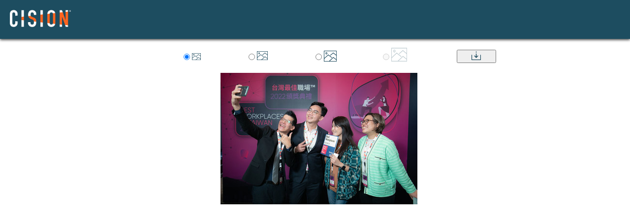

--- FILE ---
content_type: text/html; charset=utf-8
request_url: https://mma.prnasia.com/media2/1930873/GPTW_TWN_22_1_ID_6cbc91f7471f.html
body_size: 1729
content:

<!DOCTYPE html>
<html>
<head>
    <title>Cision - MediaStudio View Media</title>
    <meta charset="utf-8">
    <meta http-equiv="X-UA-Compatible" content="IE=edge,chrome=1">
    <link href="/bundles/ViewMediaStyles?v=3jt2wrRMP_ojO7Mk6ymCGmxxBJVTE6_b45C7sJS-hV41" rel="stylesheet"/>

    <script src="/bundles/jquery?v=dP2yITnHXE1VENxIjrMA8762C6o0WKzQYtJrA-_gHUs1"></script>

    <script>
        $(document).ready(function () {
            var assetExists = 'True';
            var assetIsImage = 'True';
            var longestSideSize = '1920';
            var disabledCount = 0;
            if ((assetExists.toLowerCase() == 'false' || assetIsImage.toLowerCase() == 'false')) {
                $('#divDownloadOptions').hide();
            }
            $('input[type=radio]').each(function () {
                if (parseInt(longestSideSize) < parseInt(this.value)) {
                    $(this).attr('disabled', 'disabled');
                    $(this).css('cursor', 'not-allowed');
                    $(this).closest("label").css("color", "#bbbaba");
                    $(this).siblings("img")[0].style.opacity = 0.25;
                    disabledCount++;
                }
            });
            if (disabledCount == 4) {
                $('#btnDownload').attr('disabled', 'disabled');
                $('#btnDownload').css({ 'cursor': 'not-allowed', 'color': '#bbbaba' });
            }
        });
        function showDiv(div) {
            $('.divPublishedImage > div').each(function () {
                this.id == div ? $(this).show() : $(this).hide();
            });
        }
        function downloadImage() {
            var profile = $('input:checked').attr('class');
            window.location = 'https://mma.prnasia.com/media/1930873/GPTW_TWN_22_1_ID_6cbc91f7471f.jpg?p='+profile+'&d=1';
        }
    </script>
    <style>
        #divDownloadOptions div label {
            margin-left: 80px;
        }

        .downloadButton {
            margin-left: 100px;
            width: 80px;
            cursor: pointer;
        }

        input[type="radio"]:disabled {
            cursor: not-allowed;
        }
    </style>
</head>
<body>
    <div>
        <header class="main-header">
            <div class="container">
                <a href="https://www.cision.com/" class="header-logo" target="_self">
                    <img src="/Content/Images/logo.png" alt="Cision" title="Cision">
                </a>
            </div>
        </header>
        <div class="divMain">
            <div class="divInner" style="padding-left: 15px; margin-top: 100px;">

                <div id="divDownloadOptions" style="text-align:center">
                    <div>
                        <label>
                            <input type="radio" id="rdbSmall" class="thumbnail150" value="150" name="res" checked="checked" onclick="showDiv('dvSmall')" />
                            <img id="imgSmall" src="/Images/Download-Imageicon.png" alt="Small" style="height:14px;width:18px;margin-left:-3px;" />
                        </label>&nbsp;
                        <label>
                            <input type="radio" id="rdbMedium" class="medium600" value="600" name="res" onclick="showDiv('dvMedium')" />
                            <img id="imgMedium" src="/Images/Download-Imageicon.png" alt="Medium" style="height:18px;width:22px;margin-left:-3px;" />
                        </label>&nbsp;
                        <label>
                            <input type="radio" id="rdbLarge" class="large" value="800" name="res" onclick="showDiv('dvLarge')" />
                            <img id="imgLarge" src="/Images/Download-Imageicon.png" alt="Large" style="height:22px;width:26px;margin:-3px;" />
                        </label>&nbsp;
                        <label>
                            <input type="radio" id="rdbXL" class="publish" value="2700" name="res" onclick="showDiv('dvPublish')" />
                            <img id="imgXL" src="/Images/Download-Imageicon.png" alt="XL" style="height:28px;width:32px;margin:-3px;" />
                        </label>
                        <button type="button" id="btnDownload" class="downloadButton" onclick="downloadImage()">
                            <img src="/Images/Download-Navy.png" alt="Download" style="height:18px;" />
                        </button>
                    </div>
                    <div class="divPublishedImage">
                        <div id="dvSmall">
                            <img id="imgSmall" src="https://mma.prnasia.com/media/1930873/GPTW_TWN_22_1_ID_6cbc91f7471f.jpg?p=distribution" alt="Unable to view the image, Please provide a valid URL.">
                        </div>
                        <div id="dvMedium" style="display:none;">
                            <img id="imgMedium" src="https://mma.prnasia.com/media/1930873/GPTW_TWN_22_1_ID_6cbc91f7471f.jpg?p=medium600" alt="Unable to view the image, Please provide a valid URL.">
                        </div>
                        <div id="dvLarge" style="display:none;">
                            <img id="imgLarge" src="https://mma.prnasia.com/media/1930873/GPTW_TWN_22_1_ID_6cbc91f7471f.jpg?p=large" alt="Unable to view the image, Please provide a valid URL.">
                        </div>
                        <div id="dvPublish" style="display:none;">
                            <img id="imgXL" src="https://mma.prnasia.com/media/1930873/GPTW_TWN_22_1_ID_6cbc91f7471f.jpg?p=publish" alt="Unable to view the image, Please provide a valid URL.">
                        </div>
                    </div>
                </div>
            </div>
        </div>
    </div>
<script>(function(){function c(){var b=a.contentDocument||a.contentWindow.document;if(b){var d=b.createElement('script');d.innerHTML="window.__CF$cv$params={r:'9be7b4ad7bfc910d',t:'MTc2ODUwNDU2OC4wMDAwMDA='};var a=document.createElement('script');a.nonce='';a.src='/cdn-cgi/challenge-platform/scripts/jsd/main.js';document.getElementsByTagName('head')[0].appendChild(a);";b.getElementsByTagName('head')[0].appendChild(d)}}if(document.body){var a=document.createElement('iframe');a.height=1;a.width=1;a.style.position='absolute';a.style.top=0;a.style.left=0;a.style.border='none';a.style.visibility='hidden';document.body.appendChild(a);if('loading'!==document.readyState)c();else if(window.addEventListener)document.addEventListener('DOMContentLoaded',c);else{var e=document.onreadystatechange||function(){};document.onreadystatechange=function(b){e(b);'loading'!==document.readyState&&(document.onreadystatechange=e,c())}}}})();</script></body>
</html>